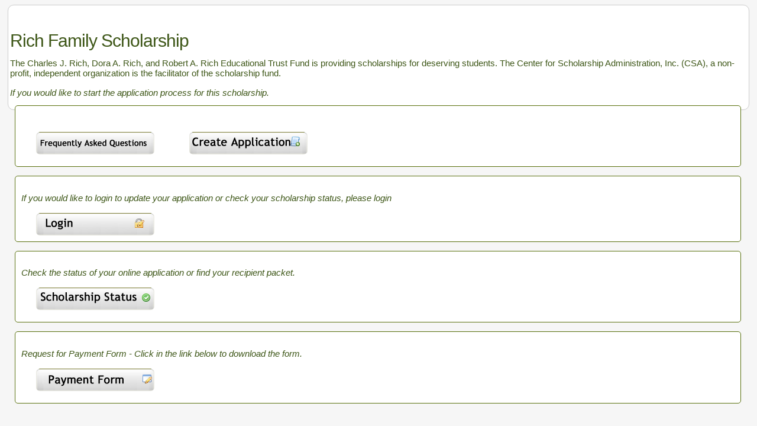

--- FILE ---
content_type: text/html; charset=UTF-8
request_url: https://csascholars.org/erich/index.php
body_size: 2701
content:
  


<head>
<script src="https://cdn.userway.org/widget.js" data-account="30CH9OdeXh"></script>
<title>Center for Scholarship Administration</title>
<meta name="robots" content="index,follow">
</head>
<!DOCTYPE HTML>
<html lang="en">
<head>
<title>Center for Scholarship Administration</title>
<!--<meta http-equiv="Refresh" content="300; url=https://csascholars.org/ztunnel/prosection/logout.php">-->
<META HTTP-EQUIV="Pragma" CONTENT="no-cache"> <!-Important for security->
<META HTTP-EQUIV="Expires" CONTENT="-1">
<meta name="robots" content="index,follow">
<meta name="author" content="Ray Brady">
<meta name="viewport" content="width=device-width,initial-scale=1">
<link rel="stylesheet" href="/css/stylesheet.css" /> <!-Main Stylesheet->
<style id="antiClickjack">body{display:none !important;}</style>
<script type="text/javascript">
   if (self === top) {
       var antiClickjack = document.getElementById("antiClickjack");
       antiClickjack.parentNode.removeChild(antiClickjack);
   } else {
       top.location = self.location;
   }
</script>

</head>
<body>

<div id="main">
<div id='rightColumnClearBorderManageBodyTop'><h1>Rich Family Scholarship</h1><h2>The Charles J. Rich, Dora A. Rich, and Robert A. Rich Educational Trust Fund is providing scholarships for deserving students.  The Center for Scholarship Administration, Inc. (CSA), a non-profit, independent organization is the facilitator of the scholarship fund.   </h2></div><h2><em>If you would like to start the application process for this scholarship.</em></h2><div id='rightColumnClearBorderManageBody'><h2 align=left'><font color='red'></font></h2><br/><a href='/incapp/indexcss.php' class='protected10'>Frequently Asked Questions</a><a href='/incapp/indexcss.php' class='protected2'>Create Application</a></div><div id='rightColumnClearBorderManageBody'><h2><em>If you would like to login to update your application or check your scholarship status, please login</em></h2><br/><a href='/ztunnel/prosection/login_input.php' class='protected3' id='loginbutton'>Login</a></div><div id='rightColumnClearBorderManageBody'><h2><em>Check the status of your online application or find your recipient packet.</em></h2><br><a href='/ztunnel/financial/status.php' class='protected12'>Manage Account</a></div><div id='rightColumnClearBorderManageBody'><h2><em>Request for Payment Form - Click in the link below to download the form.</em></h2><br/><a href='/tcpdf/recipient_paymentform.php' class='protected5' target='ref' onclick='open(this.href, this.target, 'width=600, height=450, top=200, left=250'); return false;'>Payment Form</a></div><br style='clear:both;' />   

--- FILE ---
content_type: text/css
request_url: https://csascholars.org/css/stylesheet.css
body_size: 30367
content:
* { outline: none; }
body { font: 75% "Trebuchet MS", Arial, sans-serif; background-color: #f6f6f6; color: #59700d; }
h1, h2, h3, h4, h5 { color:#3e5718; } /*rlb last color was 222 then was 59700d */
p, li { line-height: 1.5em;padding:0;margin:0;} }
.center_one {
  text-align: center;
  border: 3px solid green;
}

p.normal {
  font-weight: normal;
}

p.light {
  font-weight: lighter;
}

p.thick {
  font-weight: bold;
}

p.thicker {
  font-weight: 900;
}

a { text-decoration: none; color: #08c; white-space: nowrap; } 
a:hover { text-decoration: none; }

h1 { font: 30px Arial, Helvetica, sans-serif; letter-spacing:-1px; padding:30px 0 0 0; margin: 0; }
h2 { font:15px Arial, Helvetica, sans-serif; padding: 0  0 3px 0; margin-bottom: 0; }

.list { margin: 0 auto; width: 380px; padding: 10px; background-color: #fff; }

.exists { background: #FBE3E4 url(assets/cross.gif) no-repeat 98% center; border-color: #FBC2C4; color:#8a1f11; }
.avail { background: #D6FFD8 url(assets/success.gif) no-repeat 98% center; border-color: #A0D997; color:#436213; }

/* start 2014 */
#managecontainer {
margin: 0 auto; width: 100%; margin-bottom: 10px; overflow: visible; min-height: 100% } /* rlb was 540 */
#managecontainer { padding: 15px ; width: 100%; border: 1px solid #cbcbcb; -moz-border-radius: 10px; -webkit-border-radius:10px; background:#fff; float: none; }/* rlb was 510 */
#indexcsscontainer {
margin: 0 auto; width: 100%; margin-bottom: 10px; overflow: visible; min-height: 100% } /* rlb was 540 */
#indexcsscontainer { padding: 15px ; width: 100%; border: 1px solid #cbcbcb; -moz-border-radius: 10px; -webkit-border-radius:10px; background:#fff; float: none; }/* rlb was 510 */


.managemenu {
	list-style:none;
	width:740px;  /* this is the length of the green menu bar */
	margin:10px auto 0px auto;
	/*height:43px;*/
	min-height:100%;
	padding:0px 10px 0px 10px;

	/* CSS 3 Stylings */
	
	-moz-border-radius: 10px;
	-webkit-border-radius: 10px;
	border-radius: 2px;

	/* Colors */
/* 2014 
	background: #3e5718;
	border: 1px solid #52711f;
	/*border-top: 1px solid #8bc135;
*/
	/* CSS 3 Stylings */
	
	background: -moz-linear-gradient(top, #658c26, #354914);
	background: -webkit-gradient(linear, 0% 0%, 0% 100%, from(#658c26), to(#354914));
	
}
#main, #header, #footer {
margin: 0 auto; 
width: 98%; 
margin-bottom: 10px; 
overflow: visible; } /* rlb was 540 */

#main { 
padding:  3px 10px 3px 3px; 
width:98%; 
border: 1px solid #cbcbcb; 
-moz-border-radius: 10px; -webkit-border-radius:10px; background:#fff;  
}/* rlb was 510 */
#mainforgotten { 
padding:  25px 25px 25px 25px; 
margin:auto;
width: 50%;
/*margin-top:-50px;
margin-left: -50px;
*/
border: 1px solid #cbcbcb; 
-moz-border-radius: 10px; -webkit-border-radius:10px; background:#fff;  
}

#mainfinancial, #header, #footer {
margin: 0 auto; width: 1000px; margin-bottom: 10px; overflow: hidden; } /* rlb was 540 */

#mainfinancial { padding: 15px; width: 1000px; border: 1px solid #cbcbcb; -moz-border-radius: 10px; -webkit-border-radius:10px; background:#fff; }/* rlb was 510 */


#title { float: left; }
#title a { color: #333; }

#login { margin: 30px 0; float: right; }
#logout { margin: 30px 0; float: right; }

.error_message { display: block; height: 22px; line-height: 22px; background: #FBE3E4 url(assets/error.gif) no-repeat 10px center; padding: 3px 10px 3px 35px; margin: 3px 0; color:#8a1f11;border: 1px solid #FBC2C4; -moz-border-radius: 5px; -webkit-border-radius:5px; }

.error_message_short{ display: block; height: 22px; line-height: 22px; background: #FBE3E4 url(assets/error.gif) no-repeat 10px center; padding: 3px 10px 3px 35px;width:265px; margin: 3px 0; color:#8a1f11;border: 1px solid #FBC2C4; -moz-border-radius: 5px; -webkit-border-radius:5px; }
.error_message_short_empty{ display: block; height: 22px; line-height: 22px; background: #Fff url(assets/error.gif) no-repeat 10px center; padding: 3px 10px 3px 35px;width:265px; margin: 3px 0; color:#8a1f11;border: 1px solid #Ff0000;; -moz-border-radius: 5px; -webkit-border-radius:5px; }

.success_message { display: block; height: 22px; line-height: 22px; padding: 3px 10px 3px 35px; margin: 3px 0; color:#666; border: 1px solid #A0D997; -moz-border-radius: 5px; -webkit-border-radius:5px; background-color: #D6FFD8; background-image: url(assets/success.gif); background-repeat: no-repeat; background-position: 10px center; color:#436213; }

.success_message_short { display: block; height: 22px; line-height: 22px; padding: 3px 10px 3px 35px;width:150px; margin: 3px 0; color:#666; border: 1px solid #A0D997; -moz-border-radius: 5px; -webkit-border-radius:5px; background-color: #D6FFD8; background-image: url(assets/success.gif); background-repeat: no-repeat; background-position: 10px center; color:#436213; }

#footer { text-align: right; font-size: 10px; }
/* rlb original label { display:block; font-weight:bold; color:#888; font:10px Arial, Helvetica, sans-serif; text-transform:uppercase; margin:12px 0 4px; } */
label { display:block; font-weight:bold; color:#59700d; font:85% "Trebuchet MS",Arial, Helvetica, sans-serif; text-transform:uppercase; margin:12px 0 4px; }
/* input fields are here....this I know is the drop down boxes */
input, textarea, select { padding:2px; border:1px solid #eee; font:16px "Trebuchet MS",Arial, Helvetica, sans-serif;  color:#59700d; -moz-border-radius:5px; -webkit-border-radius:5px; } /* rlb 59700d was 999 and also had this:  width:490px; *//* rlb padding was 7px...changed to 2px 06.08.11 */

input[type=submit], input.submit { width:auto; background:#f4f4f4; border:1px solid #666600; color:#666600; font-weight:bold; margin-top:15px; cursor:pointer; width:auto; -moz-border-radius:5px; -webkit-border-radius:5px; padding:5px; }
input[type=submit]:hover, input[type=submit]:focus, input.submit:hover, input.submit:focus { background:#666600; border: 1px; color:#fff; font-weight:bold; } 

ul.success-reg { margin: 5px 0; padding:0; };
ul.success-reg li { line-height: 25px; color: #999; list-style: none; }
span.success-info { width: 70px; }

input.edit_search { width:400px; }
select { width:auto; }
input:focus, textarea:focus { border-color:#ccc; color:#000;  font: 100% "Trebuchet MS", Arial, sans-serif;} /* rlb 06.08.11 color was 555 */

ul.success-reg { margin:10px 10px 10px 0; font-size:120%; }

ul.success-reg li { padding: 5px 0; list-style: none; color: #999; border-bottom:1px dotted #ccc; }

ul.success-reg li span.success-info b { padding-right:5px; color:#222; display:inline-block; width:80px; }

.credentials { width:149px; float:left; text-align: center; padding:0 5px; margin:10px 5px; border-right:1px dotted #ccc; }

/* Form style */

fieldset { padding:20px; border:1px solid #eee; -moz-border-radius: 5px; -webkit-border-radius:5px; }
legend { padding:7px 10px; font-weight:bold; color:#000; border:1px solid #eee; -moz-border-radius: 5px; -webkit-border-radius:5px; }

span.required{ font-size: 13px; color: #08c; } 

#succsess_page h1 { background: url('assets/success.gif') left no-repeat; padding-left:22px; }

/* Buttons */

a.admin { display:block; width:250px; height:52px; background:url(assets/btn_adminpanel.png) bottom no-repeat; text-indent:-9999px; float:left; margin-right:9px; margin-bottom:10px; }
a.admin:hover { background-position:top; }

a.protected { display:block; width:250px; height:38px; background:url(assets/btn_manage_200x75.png) bottom no-repeat; text-indent:-9999px; float:right; margin-right:0px;}
a.protected:hover { background-position:top; }

a.protected1   { display:block; width:250px; height:38px; background:url(assets/btn_toa_200x75.png)               bottom no-repeat; text-indent:-9999px; float:left; margin-right:9px; margin-bottom:10px;}
a.protected1:hover { background-position:top; }
a.protected1a  { display:block; width:250px; height:38px; background:url(assets/btn_toadl_200x75.png)               bottom no-repeat; text-indent:-9999px; float:left; margin-right:9px; margin-bottom:10px;}
a.protected1a:hover { background-position:top; }

/* rlb height was 52  for btn_applyline.png */
a.protected2 { display:block; width:250px; height:38px; background:url(assets/btn_createapplication_200x75.png) bottom no-repeat; text-indent:-9999px; float:left; margin-right:9px; margin-bottom:10px; } 
a.protected2:hover { background-position:top; }

/* Login rlb height was 52 for btn_login */
a.protected3 { display:block; width:250px; height:38px; background:url(assets/btn_login_200x75.png) bottom no-repeat; text-indent:-9999px; float:left; margin-right:0px; }
a.protected3:hover { background-position:top; }

/* Update Application rlb height was 52  for btn_applyline.png */
a.protected4 { display:block; width:250px; height:38px; background:url(assets/btn_updateapplication_200x75.png) bottom no-repeat; text-indent:-9999px; float:left; margin-right:9px; margin-bottom:10px; } 
a.protected4:hover { background-position:top; }

/* Request for Payment  rlb height was 52  for btn_applyline.png */
a.protected5 { display:block; width:250px; height:38px; background:url(assets/btn_paymentform_200x75.png) bottom no-repeat; text-indent:-9999px; float:left; margin-right:9px; margin-bottom:10px; } 
a.protected5:hover { background-position:top; }
/* Terms of Agreement rlb height was 52  for btn_applyline.png */
a.protected6 { display:block; width:325px; height:38px; background:url(assets/btn_saa_200x75.png) bottom no-repeat; text-indent:-9999px; float:left; margin-right:9px; margin-bottom:10px; } 
a.protected6:hover { background-position:top; }

/* Update Profile rlb height was 52  for btn_applyline.png */
a.protected7 { display:block; width:250px; height:38px; background:url(assets/btn_updateprofile_200x75.png) bottom no-repeat; text-indent:-9999px; float:left; margin-right:9px; margin-bottom:10px; } 
a.protected7:hover { background-position:top; }
/* Logout rlb height was 52  for btn_applyline.png */
a.protected8 { display:block; width:250px; height:38px; background:url(assets/btn_logout_200x75.png) bottom no-repeat; text-indent:-9999px; float:right; margin-right:9px; margin-bottom:10px; } 
a.protected8:hover { background-position:top; }
/* Home - Scholarship rlb height was 52  for btn_applyline.png */
a.protected9 { display:block; width:250px; height:38px; background:url(assets/btn_home_200x75.png) bottom no-repeat; text-indent:-9999px; float:left; margin-right:9px; margin-bottom:10px; } 
a.protected9:hover { background-position:top; }
/* Home - Loan - Scholarship rlb height was 52  for btn_applyline.png */
a.protected9loan { display:block; width:250px; height:38px; background:url(assets/btn_home_loan_200x75.png) bottom no-repeat; text-indent:-9999px; float:left; margin-right:9px; margin-bottom:10px; } 
a.protected9loan:hover { background-position:top; }
/* Questions and Answers rlb height was 52  for btn_applyline.png */
/*a.protected10 { display:block; width:250px; height:38px; background:url(assets/btn_qanda_200x75.png) bottom no-repeat; text-indent:-9999px; float:left; margin-right:9px; margin-bottom:10px; } 
a.protected10:hover { background-position:top; }
*/

a.protected10 { display:block; width:250px; height:38px; background:url(assets/btn_faq_200x75.png) bottom no-repeat; text-indent:-9999px; float:left; margin-right:9px; margin-bottom:10px; } 
a.protected10:hover { background-position:top; }

/* Renewal rlb height was 52  for btn_applyline.png */
a.protected11 { display:block; width:250px; height:38px; background:url(assets/btn_irsform_200x75.png) bottom no-repeat; text-indent:-9999px; float:left; margin-right:9px; margin-bottom:10px; } 
a.protected11:hover { background-position:top; }
/* Scholarship Status rlb height was 52  for btn_applyline.png */
a.protected12 { display:block; width:250px; height:38px; background:url(assets/btn_status_200x75.png) bottom no-repeat; text-indent:-9999px; float:left; margin-right:9px; margin-bottom:10px; } 
a.protected12:hover { background-position:top; }
/* Loan Status rlb height was 52  for btn_applyline.png */
a.protected12loan { display:block; width:250px; height:38px; background:url(assets/btn_status_loan_200x75.png) bottom no-repeat; text-indent:-9999px; float:left; margin-right:9px; margin-bottom:10px; } 
a.protected12loan:hover { background-position:top; }



/* Create Login */
a.protected13 { display:block; width:250px; height:38px; background:url(assets/btn_createprofile_200x75.png) bottom no-repeat; text-indent:-9999px; float:left; margin-right:9px; margin-bottom:10px; } 
a.protected13:hover { background-position:top; }
a.protected14 { display:block; width:250px; height:38px; background:url(assets/btn_reapply_200x75.png) bottom no-repeat; text-indent:-9999px; float:left; margin-right:9px; margin-bottom:10px; } 
a.protected14:hover { background-position:top; }
/* Print this Page */
a.protected15 { display:block; width:250px; height:38px; background:url(assets/btn_printthispage_200x75.png) bottom no-repeat; text-indent:-9999px; float:right; margin-right:9px; margin-bottom:10px; } 
a.protected15:hover { background-position:top; }
/* Continue to Application */
a.protected16 { display:block; width:250px; height:38px; background:url(assets/btn_continuetoapplication_200x75.png) bottom no-repeat; text-indent:-9999px; float:left; margin-right:9px; margin-bottom:10px; } 
a.protected16:hover { background-position:top; }
a.protected17 { display:block; width:250px; height:38px; background:url(assets/btn_printrecipientletter_200x75.png) bottom no-repeat; text-indent:-9999px; float:left; margin-right:9px; margin-bottom:10px; } 
a.protected17:hover { background-position:top; }
a.protected18 { display:block; width:250px; height:38px; background:url(assets/btn_recipientletter_200x75.png) bottom no-repeat; text-indent:-9999px; float:left; margin-right:9px; margin-bottom:10px; } 
a.protected18:hover { background-position:top; }
a.protected19 { display:block; width:250px; height:38px; background:url(assets/btn_administrator_200x75.png) bottom no-repeat; text-indent:-9999px; float:left; margin-right:9px; margin-bottom:10px; } 
a.protected19:hover { background-position:top; }

/* IRS FORM rlb height was 52  for btn_applyline.png */
a.protected21 { display:block; width:250px; height:38px; background:url(assets/btn_toa_200x75.png) bottom no-repeat; text-indent:-9999px; float:left; margin-right:9px; margin-bottom:10px; } 
a.protected21:hover { background-position:top; }
a.protected25 { display:block; width:250px; height:38px; background:url(assets/btn_downloadapplication_200x75.png) bottom no-repeat; text-indent:-9999px; float:left; margin-right:9px; margin-bottom:10px; } 
a.protected25:hover { background-position:top; }

a.protected26 { display:block; width:250px; height:38px; background:url(assets/btn_renewal_200x75.png) bottom no-repeat; text-indent:-9999px; float:left; margin-right:9px; margin-bottom:10px; } 
a.protected26:hover { background-position:top; }

/*a.protected22 { display:block; width:250px; height:38px; background:url(assets/btn_downloadapplication_200x75.png) bottom no-repeat; text-indent:-9999px; float:left; margin-right:9px; margin-bottom:10px; } 
a.protected22:hover { background-position:top; }
*/
a.protectedtwitter { display:block; width:36px; height:36px; background:url(assets/btn_twitter.png) bottom no-repeat; text-indent:-9999px; float:right; margin-right:0px;}
a.protectedtwitter:hover { background-position:top; }
a.protectedfacebook { display:block; width:36px; height:36px; background:url(assets/btn_facebook.png) bottom no-repeat; text-indent:-9999px; float:right; margin-right:0px;}
a.protectedfacebook:hover { background-position:top; }

/* rlb changed next line */
a.register { display:block; width:509px; height:52px; background:url(assets/btn_protected2.png) bottom no-repeat; text-indent:-9999px; float:left; margin-right:0px; }
a.register:hover { background-position:top; }

hr { height:1px; background:#ccc; border:none; }

/*********** rlb playing with buttons ** right now this is only used in home.php********************/
/* BUTTONS */.buttons a, .buttons button{
    display:block;
    float:left;
    margin:0 7px 0 0;
    background-color:#f5f5f5;
    border:1px solid #dedede;
    border-top:1px solid #eee;
    border-left:1px solid #eee;    font-family:"Lucida Grande", Tahoma, Arial, Verdana, sans-serif;
    font-size:100%;
    line-height:130%;
    text-decoration:none;
    font-weight:bold;
    color:#565656;
    cursor:pointer;
    padding:5px 10px 6px 7px; /* Links */
}
.buttons button{
    width:auto;
    overflow:visible;
    padding:4px 10px 3px 7px; /* IE6 */
}
.buttons button[type]{
    padding:5px 10px 5px 7px; /* Firefox */
    line-height:17px; /* Safari */
}
*:first-child+html button[type]{
    padding:4px 10px 3px 7px; /* IE7 */
}
.buttons button img, .buttons a img{
    margin:0 3px -3px 0 !important;
    padding:0;
    border:none;
    width:16px;
    height:16px;
}
/*********************** Ray added 06.07.11  ****************/
.predborder {
/*	background-color: #000;*/
/*	background-image: url(../../../images/redtrans.gif);*/
border-style:solid;
border-color:#FDD7E4;
/*	width: 300px;
	padding-left: 1px;
	/* from above */
	font: 100% "Trebuchet MS", Arial, sans-serif; background-color: #f6f6f6; color: #59700d; 
color:#59700d;  line-height: 1.5em;	
}html 
.pgreenborder {
/*	background-color: #000;*/
/*	background-image: url(../../../images/redtrans.gif);*/
border-style:thin;
border-color:#59700d;
/*	width: 300px;
	padding-left: 1px;
	/* from above */
	font: 100% "Trebuchet MS", Arial, sans-serif; background-color: #f6f6f6; color: #59700d; 
color:#59700d;  line-height: 1.5em;	
}
.predmedium {
/*	background-color: #000;*/
	background-image: url(../../../images/redtrans.gif);
	border:  thin #000;
	width: 375px;
	padding-left: 1px;
	/* from above */
	font: 100% "Trebuchet MS", Arial, sans-serif; background-color: #f6f6f6; color: #59700d; 
color:#59700d;  line-height: 1.5em;	
}

.predlong {
/*	font-family: "Trebuchet MS", Arial, Helvetica, sans-serif;
	font-size: 12px;
	font-style: normal;
	font-weight: bolder;
	color: #F00;
/*	*/
	background-color: #000;
	background-image: url(../../../images/redtrans.gif);
	border:  thin #000;
	width: 650px;
	padding-left: 15px;
		font: 100% "Trebuchet MS", Arial, sans-serif; background-color: #f6f6f6; color: #59700d; 
color:#59700d;  line-height: 1.5em;	
}
.pred700 {
/*	font-family: "Trebuchet MS", Arial, Helvetica, sans-serif;
	font-size: 12px;
	font-style: normal;
	font-weight: bolder;
	color: #F00;
/*	*/
	background-color: #000;
	background-image: url(../../../images/redtrans.gif);
	border:  thin #000;
	width: 700px;
	padding-left: 15px;
		font: 100% "Trebuchet MS", Arial, sans-serif; background-color: #f6f6f6; color: #59700d; 
color:#59700d;  line-height: 1.5em;	
}
.pred800 {
/*	font-family: "Trebuchet MS", Arial, Helvetica, sans-serif;
	font-size: 12px;
	font-style: normal;
	font-weight: bolder;
	color: #F00;
/*	*/
	background-color: #000;
	background-image: url(../../../images/redtrans.gif);
	border:  thin #000;
	width: 700px;
	padding-left: 15px;
		font: 100% "Trebuchet MS", Arial, sans-serif; background-color: #f6f6f6; color: #59700d; 
color:#59700d;  line-height: 1.5em;	
}
.pgreen75{
/*	font-family: "Trebuchet MS", Arial, Helvetica, sans-serif;
	font-size: 14px;
	font-style: normal;
	font-weight: bolder;
	font-variant: normal;
	color: #59700d;
	background-color: #FFF;
	*/
	border: thin  #59700d;
	width: 75px;
	font: 85% "Trebuchet MS", Arial, sans-serif; background-color: #fff; color: #59700d; 
color:#59700d;  line-height: 1.5em;	
}


.pgreen100{
/*	font-family: "Trebuchet MS", Arial, Helvetica, sans-serif;
	font-size: 14px;
	font-style: normal;
	font-weight: bolder;
	font-variant: normal;
	color: #59700d;
	background-color: #FFF;
	*/
	border: thin  #59700d;
	width: 100px;
	font: 85% "Trebuchet MS", Arial, sans-serif; background-color: #fff; color: #59700d; 
color:#59700d;  line-height: 1.5em;	
}
.pgreen125{
/*	font-family: "Trebuchet MS", Arial, Helvetica, sans-serif;
	font-size: 14px;
	font-style: normal;
	font-weight: bolder;
	font-variant: normal;
	color: #59700d;
	background-color: #FFF;
	*/
	border: thin  #59700d;
	width: 125px;
	font: 85% "Trebuchet MS", Arial, sans-serif; background-color: #fff; color: #59700d; 
color:#59700d;  line-height: 1.5em;	
}
.pgreen150{
/*	font-family: "Trebuchet MS", Arial, Helvetica, sans-serif;
	font-size: 14px;
	font-style: normal;
	font-weight: bolder;
	font-variant: normal;
	color: #59700d;
	background-color: #FFF;
	*/
	border: thin  #59700d;
	width: 150px;
	font: 85% "Trebuchet MS", Arial, sans-serif; background-color: #fff; color: #59700d; 
color:#59700d;  line-height: 1.5em;	
}
.pgreen250{
/*	font-family: "Trebuchet MS", Arial, Helvetica, sans-serif;
	font-size: 14px;
	font-style: normal;
	font-weight: bolder;
	font-variant: normal;
	color: #59700d;
	background-color: #FFF;
	*/
	border: thin  #59700d;
	width: 250px;
	font: 85% "Trebuchet MS", Arial, sans-serif; background-color: #fff; color: #59700d; 
color:#59700d;  line-height: 1.5em;	
}
.pgreen300{
/*	font-family: "Trebuchet MS", Arial, Helvetica, sans-serif;
	font-size: 14px;
	font-style: normal;
	font-weight: bolder;
	font-variant: normal;
	color: #59700d;
	background-color: #FFF;
	*/
	border: thin  #59700d;
	width: 300px;
	font: 85% "Trebuchet MS", Arial, sans-serif; background-color: #fff; color: #59700d; 
color:#59700d;  line-height: 1.5em;	
}
.pgreen {
/*	font-family: "Trebuchet MS", Arial, Helvetica, sans-serif;
	font-size: 14px;
	font-style: normal;
	font-weight: bolder;
	font-variant: normal;
	color: #59700d;
	background-color: #FFF;
	*/
	border: thin  #59700d;
	width: 375px;
	font: 100% "Trebuchet MS", Arial, sans-serif; background-color: #fff; color: #59700d; 
color:#59700d;  line-height: 1.5em;	
}
.pgreenlong {
/*	font-family: "Trebuchet MS", Arial, Helvetica, sans-serif;
	font-size: 14px;
	font-style: normal;
	font-weight: bolder;
	font-variant: normal;
	color: #59700d;
	background-color: #FFF;
	*/
	border: thin  #59700d;
	width: 600px;
font: 100% "Trebuchet MS", Arial, sans-serif; background-color: #fff; color: #59700d; 
color:#59700d;  line-height: 1.5em;		
}
.pgreen700 {
/*	font-family: "Trebuchet MS", Arial, Helvetica, sans-serif;
	font-size: 14px;
	font-style: normal;
	font-weight: bolder;
	font-variant: normal;
	color: #59700d;
	background-color: #FFF;
	*/
	border: thin  #59700d;
	width: 700px;
font: 100% "Trebuchet MS", Arial, sans-serif; background-color: #fff; color: #59700d; 
color:#59700d;  line-height: 1.5em;		
}
.pgreen800 {
/*	font-family: "Trebuchet MS", Arial, Helvetica, sans-serif;
	font-size: 14px;
	font-style: normal;
	font-weight: bolder;
	font-variant: normal;
	color: #59700d;
	background-color: #FFF;
	*/
	border: thin  #59700d;
	width: 800px;
font: 100% "Trebuchet MS", Arial, sans-serif; background-color: #fff; color: #59700d; 
color:#59700d;  line-height: 1.5em;		
}
/*  boxes */
.personalcombobox {
/*	font-family: "Trebuchet MS", Arial, Helvetica, sans-serif;
	font-size: 14px;
	font-style: normal;
	font-weight: bolder;
	color: #59700d;
	*/
	border: 1px solid #59700d;
	font: 100% "Trebuchet MS", Arial, sans-serif; background-color: #fff; color: #59700d; 
color:#59700d; /* line-height: 1.5em;	*/
}
.textbox {
	/*font-family: "Trebuchet MS", Arial, Helvetica, sans-serif;
	font-size: 14px;
	font-style: normal;
	font-weight: bolder;
	color: #57700d; */
border:  1px solid  #59700d; /* not border on login.php */
/*		border: thin #59700d; */
	font: 100% "Trebuchet MS", Arial, sans-serif; background-color: #fff; color: #59700d; 
color:#59700d; /* line-height: 1.5em;	*/
}

a:link {
  color: #57700d;
  background-color: transparent;
  text-decoration: none;
}
a:visited {
  color: #57700d;
  background-color: transparent;
  text-decoration: none;
}
a:hover {
  color: red;
  background-color: transparent;
  text-decoration: underline;
}
a:active {
  color: yellow;
  background-color: transparent;
  text-decoration: underline;
}

/****** column stuff   ****/
#rightColumn5 {
	float: left;
	height: auto;
	width: 5px;
	margin-top: 15px;
	margin-right: 6px;
	margin-bottom: 5px;
	font-family: "Trebuchet MS", Arial, Helvetica, sans-serif;
	margin-left: 10px;
	clear: none;
	background-color: #fff;
}

#rightColumn50 {
	float: left;
	height: auto;
	width: 50px;
	margin-top: 15px;
	margin-right: 6px;
	margin-bottom: 5px;
	font-family: "Trebuchet MS", Arial, Helvetica, sans-serif;
	margin-left: 10px;
	clear: none;
	background-color: #fff;
}


#rightColumn100 {
	float: left;
	height: auto;
	width: 100px;
	margin-top: 15px;
	margin-right: 6px;
	margin-bottom: 5px;
	font-family: "Trebuchet MS", Arial, Helvetica, sans-serif;
	margin-left: 8px;
	clear: none;
	background-color: #fff;
}

#rightColumn200 {
	float: left;
	height: auto;
	width: 200px;
	margin-top: 15px;
	margin-right: 6px;
	margin-bottom: 5px;
	font-family: "Trebuchet MS", Arial, Helvetica, sans-serif;
	margin-left: 8px;
	clear: none;
	background-color: #fff;
}

#rightColumn {
	float: left;
	height: auto;
	width: 239px;
	margin-top: 15px;
	margin-right: 6px;
	margin-bottom: 5px;
	font-family: "Trebuchet MS", Arial, Helvetica, sans-serif;
	margin-left: 8px;
	clear: none;
	background-color: #9fcc41;
}
#rightColumnClear {
	float: left;
	height: auto;
	width: 250px;
	margin-top: 5px;
	margin-right: 6px;
	margin-bottom: 5px;
	margin-left: 5px;
	font-family: "Trebuchet MS", Arial, Helvetica, sans-serif;
	margin-left: 8px;
	clear: none;
	background-color: #ffffff;
	border: none;
	font-style: normal;
	font-weight: bold;
	color: #59700d;
}
#rightColumnClearBorder {
	float: right;
	height: auto;
	width: 250px;
	margin-top: 10px;
	margin-right: 5px;
	margin-bottom: 5px;
	margin-left: 8px;
	clear: none;
	background-color: #ffffff;
	border: thin solid #5A710D;
	font-style: normal;
	font-weight: bold;
	color: #59700d;
	padding:15px 2px 10px 10px; border:1px solid #59700d; font:12px "Trebuchet MS",Arial, Helvetica, sans-serif;  color:#59700d; -moz-border-radius:5px; -webkit-border-radius:5px;
}
#rightColumnClearBorderManageTop{
	float: right;
	height: auto;
	width: 98%;
	margin-top: 10px;
	margin-right: 5px;
	margin-bottom: 5px;
	margin-left: 8px;
	clear: none;
	background-color: #ffffff;
	border: thin solid #5A710D;
	font-style: normal;
	font-weight: bold;
	color: #59700d;
	padding:15px 2px 10px 10px; border:1px solid #59700d; font:12px "Trebuchet MS",Arial, Helvetica, sans-serif;  color:#59700d; -moz-border-radius:5px; -webkit-border-radius:5px;
}
#rightColumnClearBorderManageBody{
	float: left;
	height: auto;
	width: 98%;
	margin-top: 10px;
	margin-right: 5px;
	margin-bottom: 5px;
	margin-left: 8px;
	clear: none;
	background-color: #ffffff;
	border: thin solid #5A710D;
	font-style: normal;
	font-weight: bold;
	color: #59700d;
	padding:15px 2px 10px 10px; border:1px solid #59700d; font:12px "Trebuchet MS",Arial, Helvetica, sans-serif;  color:#59700d; -moz-border-radius:5px; -webkit-border-radius:5px;
}

#rightColumnClearBorderManageBodyClosed{
/*	float: right;*/
	height: 300px; /* 275 prior to Kaplan */
	width: 98%;
	margin-top: 10px;
	margin-right: 5px;
	margin-bottom: 5px;
	margin-left: 8px;
	clear: none;
	background-color: #ffffff;
	border: thin solid #5A710D;
	font-style: normal;
	font-weight: bold;
	color: #59700d;
	padding:15px 2px 10px 10px; border:1px solid #59700d; font:12px "Trebuchet MS",Arial, Helvetica, sans-serif;  color:#59700d; -moz-border-radius:5px; -webkit-border-radius:5px;
}


#leftColumnClear {
	float: left;
	height: auto;
	width: 500px;
	margin-top: 5px;
	margin-right: 6px;
	margin-bottom: 5px;
	margin-left: 5px;
	font-family: "Trebuchet MS", Arial, Helvetica, sans-serif;
	margin-left: 8px;
	clear: none;
	background-color: #ffffff;
	border: none;
	font-style: normal;
	font-weight: bold;
	color: #59700d;
	font: 100% "Trebuchet MS", Arial, sans-serif; background-color: #ffffff; color: #59700d;
}
#leftColumnClearBorder {
	float: left;
	height: auto;
	width: 250px;
	margin-top: 10px;
	margin-right: 5px;
	margin-bottom: 5px;
	margin-left: 8px;
	clear: none;
	background-color: #ffffff;
	border: thin solid #5A710D;
	font-style: normal;
	font-weight: bold;
	color: #59700d;
	padding:15px 2px 10px 10px; border:1px solid #59700d; font:12px "Trebuchet MS",Arial, Helvetica, sans-serif;  color:#59700d; -moz-border-radius:5px; -webkit-border-radius:5px;
}
#print-button {
	display: none;
}
.wrapper {
display: grid;
grid-template-columns: 225px 275px 425px;
grid-gap: 1px;
}
.box {
	border-radius: 1px;
	padding: 2px;
}
/*  boxes */
#redborder {
border:  1px solid  #f00; 
font: 100% "Trebuchet MS", Arial, sans-serif; background-color: #fff; color: #59700d; 
color:#59700d; 
}
.personalcombobox_red {
	border: 1px solid #f00;
	font: 100% "Trebuchet MS", Arial, sans-serif; background-color: #fff; color: #59700d; 
	color:#59700d; 
}
.personalcombobox {
	border: 1px solid #59700d;
	font: 100% "Trebuchet MS", Arial, sans-serif; background-color: #fff; color: #59700d; 
color:#59700d; /* line-height: 1.5em;	*/
}
/*  google captcha */
.container { 
	border: 1px solid rgb(73, 72, 72); 
	border-radius: 10px; 
	margin: auto; 
	padding: 10px; 
	text-align: center; 
} 
	
h1 { 
	margin-top: 10px; 
} 
	
input[type="text"] { 
	padding: 10px; 
	border-radius: 5px; 
	margin: 10px; 
	font-family: "Times New Roman", Times, serif; 
	font-size: larger; 
} 
	
button { 
	border-radius: 5px; 
	padding: 10px; 
	color: #fff; 
	background-color: #167deb; 
	border-color: #0062cc; 
	font-weight: bolder; 
	cursor: pointer; 
} 
	
button:hover { 
	text-decoration: none; 
	background-color: #0069d9; 
	border-color: #0062cc; 
} 
	
.g-recaptcha { 
	margin-left: 513px; 
}
